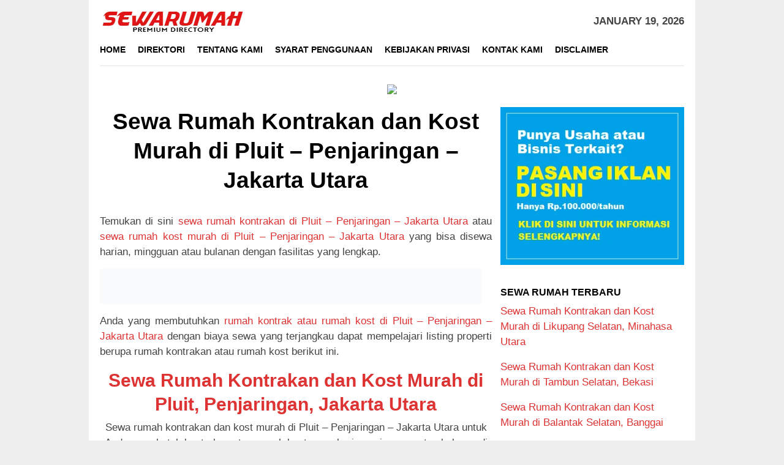

--- FILE ---
content_type: text/html; charset=UTF-8
request_url: https://sewarumah.web.id/lokasi/pluit-penjaringan-jakarta-utara/
body_size: 13787
content:
<!DOCTYPE html><html dir="ltr" lang="en-US" prefix="og: https://ogp.me/ns#"><head itemscope="itemscope" itemtype="http://schema.org/WebSite"><meta charset="UTF-8"><meta name="viewport" content="width=device-width, initial-scale=1"><link rel="profile" href="https://gmpg.org/xfn/11"><meta name="description" content="Sewa rumah di Pluit &#8211; Penjaringan &#8211; Jakarta Utara, sewa rumah kontrakan dan kost murah di Pluit &#8211; Penjaringan &#8211; Jakarta Utara, sewa rumah kontrakan dan kost harian, mingguan atau bulanan di Pluit &#8211; Penjaringan &#8211; Jakarta Utara." /><meta name="robots" content="index,follow" /><title>Sewa Rumah Murah di Pluit - Penjaringan - Jakarta Utara » SewaRumah.web.id</title><style>img:is([sizes="auto" i], [sizes^="auto," i]) { contain-intrinsic-size: 3000px 1500px }</style><meta name="robots" content="max-image-preview:large" /><link rel="canonical" href="https://sewarumah.web.id/lokasi/pluit-penjaringan-jakarta-utara/" /><meta name="generator" content="All in One SEO (AIOSEO) 4.9.3" /> <script type="application/ld+json" class="aioseo-schema">{"@context":"https:\/\/schema.org","@graph":[{"@type":"BreadcrumbList","@id":"https:\/\/sewarumah.web.id\/lokasi\/pluit-penjaringan-jakarta-utara\/#breadcrumblist","itemListElement":[{"@type":"ListItem","@id":"https:\/\/sewarumah.web.id#listItem","position":1,"name":"Home","item":"https:\/\/sewarumah.web.id","nextItem":{"@type":"ListItem","@id":"https:\/\/sewarumah.web.id\/lokasi\/pluit-penjaringan-jakarta-utara\/#listItem","name":"Pluit - Penjaringan - Jakarta Utara"}},{"@type":"ListItem","@id":"https:\/\/sewarumah.web.id\/lokasi\/pluit-penjaringan-jakarta-utara\/#listItem","position":2,"name":"Pluit - Penjaringan - Jakarta Utara","previousItem":{"@type":"ListItem","@id":"https:\/\/sewarumah.web.id#listItem","name":"Home"}}]},{"@type":"CollectionPage","@id":"https:\/\/sewarumah.web.id\/lokasi\/pluit-penjaringan-jakarta-utara\/#collectionpage","url":"https:\/\/sewarumah.web.id\/lokasi\/pluit-penjaringan-jakarta-utara\/","name":"Sewa Rumah Murah di Pluit - Penjaringan - Jakarta Utara \u00bb SewaRumah.web.id","inLanguage":"en-US","isPartOf":{"@id":"https:\/\/sewarumah.web.id\/#website"},"breadcrumb":{"@id":"https:\/\/sewarumah.web.id\/lokasi\/pluit-penjaringan-jakarta-utara\/#breadcrumblist"}},{"@type":"Organization","@id":"https:\/\/sewarumah.web.id\/#organization","name":"SewaRumah.web.id","url":"https:\/\/sewarumah.web.id\/"},{"@type":"WebSite","@id":"https:\/\/sewarumah.web.id\/#website","url":"https:\/\/sewarumah.web.id\/","name":"SewaRumah.web.id","inLanguage":"en-US","publisher":{"@id":"https:\/\/sewarumah.web.id\/#organization"}}]}</script> <link rel='dns-prefetch' href='//fonts.googleapis.com' /><link rel='dns-prefetch' href='//www.googletagmanager.com' /><link data-optimized="2" rel="stylesheet" href="https://sewarumah.web.id/wp-content/litespeed/css/6c24593110d7b3ba749f655fc8fb853e.css?ver=39a92" /><style id='classic-theme-styles-inline-css' type='text/css'>/*! This file is auto-generated */
.wp-block-button__link{color:#fff;background-color:#32373c;border-radius:9999px;box-shadow:none;text-decoration:none;padding:calc(.667em + 2px) calc(1.333em + 2px);font-size:1.125em}.wp-block-file__button{background:#32373c;color:#fff;text-decoration:none}</style><style id='global-styles-inline-css' type='text/css'>:root{--wp--preset--aspect-ratio--square: 1;--wp--preset--aspect-ratio--4-3: 4/3;--wp--preset--aspect-ratio--3-4: 3/4;--wp--preset--aspect-ratio--3-2: 3/2;--wp--preset--aspect-ratio--2-3: 2/3;--wp--preset--aspect-ratio--16-9: 16/9;--wp--preset--aspect-ratio--9-16: 9/16;--wp--preset--color--black: #000000;--wp--preset--color--cyan-bluish-gray: #abb8c3;--wp--preset--color--white: #ffffff;--wp--preset--color--pale-pink: #f78da7;--wp--preset--color--vivid-red: #cf2e2e;--wp--preset--color--luminous-vivid-orange: #ff6900;--wp--preset--color--luminous-vivid-amber: #fcb900;--wp--preset--color--light-green-cyan: #7bdcb5;--wp--preset--color--vivid-green-cyan: #00d084;--wp--preset--color--pale-cyan-blue: #8ed1fc;--wp--preset--color--vivid-cyan-blue: #0693e3;--wp--preset--color--vivid-purple: #9b51e0;--wp--preset--gradient--vivid-cyan-blue-to-vivid-purple: linear-gradient(135deg,rgba(6,147,227,1) 0%,rgb(155,81,224) 100%);--wp--preset--gradient--light-green-cyan-to-vivid-green-cyan: linear-gradient(135deg,rgb(122,220,180) 0%,rgb(0,208,130) 100%);--wp--preset--gradient--luminous-vivid-amber-to-luminous-vivid-orange: linear-gradient(135deg,rgba(252,185,0,1) 0%,rgba(255,105,0,1) 100%);--wp--preset--gradient--luminous-vivid-orange-to-vivid-red: linear-gradient(135deg,rgba(255,105,0,1) 0%,rgb(207,46,46) 100%);--wp--preset--gradient--very-light-gray-to-cyan-bluish-gray: linear-gradient(135deg,rgb(238,238,238) 0%,rgb(169,184,195) 100%);--wp--preset--gradient--cool-to-warm-spectrum: linear-gradient(135deg,rgb(74,234,220) 0%,rgb(151,120,209) 20%,rgb(207,42,186) 40%,rgb(238,44,130) 60%,rgb(251,105,98) 80%,rgb(254,248,76) 100%);--wp--preset--gradient--blush-light-purple: linear-gradient(135deg,rgb(255,206,236) 0%,rgb(152,150,240) 100%);--wp--preset--gradient--blush-bordeaux: linear-gradient(135deg,rgb(254,205,165) 0%,rgb(254,45,45) 50%,rgb(107,0,62) 100%);--wp--preset--gradient--luminous-dusk: linear-gradient(135deg,rgb(255,203,112) 0%,rgb(199,81,192) 50%,rgb(65,88,208) 100%);--wp--preset--gradient--pale-ocean: linear-gradient(135deg,rgb(255,245,203) 0%,rgb(182,227,212) 50%,rgb(51,167,181) 100%);--wp--preset--gradient--electric-grass: linear-gradient(135deg,rgb(202,248,128) 0%,rgb(113,206,126) 100%);--wp--preset--gradient--midnight: linear-gradient(135deg,rgb(2,3,129) 0%,rgb(40,116,252) 100%);--wp--preset--font-size--small: 13px;--wp--preset--font-size--medium: 20px;--wp--preset--font-size--large: 36px;--wp--preset--font-size--x-large: 42px;--wp--preset--spacing--20: 0.44rem;--wp--preset--spacing--30: 0.67rem;--wp--preset--spacing--40: 1rem;--wp--preset--spacing--50: 1.5rem;--wp--preset--spacing--60: 2.25rem;--wp--preset--spacing--70: 3.38rem;--wp--preset--spacing--80: 5.06rem;--wp--preset--shadow--natural: 6px 6px 9px rgba(0, 0, 0, 0.2);--wp--preset--shadow--deep: 12px 12px 50px rgba(0, 0, 0, 0.4);--wp--preset--shadow--sharp: 6px 6px 0px rgba(0, 0, 0, 0.2);--wp--preset--shadow--outlined: 6px 6px 0px -3px rgba(255, 255, 255, 1), 6px 6px rgba(0, 0, 0, 1);--wp--preset--shadow--crisp: 6px 6px 0px rgba(0, 0, 0, 1);}:where(.is-layout-flex){gap: 0.5em;}:where(.is-layout-grid){gap: 0.5em;}body .is-layout-flex{display: flex;}.is-layout-flex{flex-wrap: wrap;align-items: center;}.is-layout-flex > :is(*, div){margin: 0;}body .is-layout-grid{display: grid;}.is-layout-grid > :is(*, div){margin: 0;}:where(.wp-block-columns.is-layout-flex){gap: 2em;}:where(.wp-block-columns.is-layout-grid){gap: 2em;}:where(.wp-block-post-template.is-layout-flex){gap: 1.25em;}:where(.wp-block-post-template.is-layout-grid){gap: 1.25em;}.has-black-color{color: var(--wp--preset--color--black) !important;}.has-cyan-bluish-gray-color{color: var(--wp--preset--color--cyan-bluish-gray) !important;}.has-white-color{color: var(--wp--preset--color--white) !important;}.has-pale-pink-color{color: var(--wp--preset--color--pale-pink) !important;}.has-vivid-red-color{color: var(--wp--preset--color--vivid-red) !important;}.has-luminous-vivid-orange-color{color: var(--wp--preset--color--luminous-vivid-orange) !important;}.has-luminous-vivid-amber-color{color: var(--wp--preset--color--luminous-vivid-amber) !important;}.has-light-green-cyan-color{color: var(--wp--preset--color--light-green-cyan) !important;}.has-vivid-green-cyan-color{color: var(--wp--preset--color--vivid-green-cyan) !important;}.has-pale-cyan-blue-color{color: var(--wp--preset--color--pale-cyan-blue) !important;}.has-vivid-cyan-blue-color{color: var(--wp--preset--color--vivid-cyan-blue) !important;}.has-vivid-purple-color{color: var(--wp--preset--color--vivid-purple) !important;}.has-black-background-color{background-color: var(--wp--preset--color--black) !important;}.has-cyan-bluish-gray-background-color{background-color: var(--wp--preset--color--cyan-bluish-gray) !important;}.has-white-background-color{background-color: var(--wp--preset--color--white) !important;}.has-pale-pink-background-color{background-color: var(--wp--preset--color--pale-pink) !important;}.has-vivid-red-background-color{background-color: var(--wp--preset--color--vivid-red) !important;}.has-luminous-vivid-orange-background-color{background-color: var(--wp--preset--color--luminous-vivid-orange) !important;}.has-luminous-vivid-amber-background-color{background-color: var(--wp--preset--color--luminous-vivid-amber) !important;}.has-light-green-cyan-background-color{background-color: var(--wp--preset--color--light-green-cyan) !important;}.has-vivid-green-cyan-background-color{background-color: var(--wp--preset--color--vivid-green-cyan) !important;}.has-pale-cyan-blue-background-color{background-color: var(--wp--preset--color--pale-cyan-blue) !important;}.has-vivid-cyan-blue-background-color{background-color: var(--wp--preset--color--vivid-cyan-blue) !important;}.has-vivid-purple-background-color{background-color: var(--wp--preset--color--vivid-purple) !important;}.has-black-border-color{border-color: var(--wp--preset--color--black) !important;}.has-cyan-bluish-gray-border-color{border-color: var(--wp--preset--color--cyan-bluish-gray) !important;}.has-white-border-color{border-color: var(--wp--preset--color--white) !important;}.has-pale-pink-border-color{border-color: var(--wp--preset--color--pale-pink) !important;}.has-vivid-red-border-color{border-color: var(--wp--preset--color--vivid-red) !important;}.has-luminous-vivid-orange-border-color{border-color: var(--wp--preset--color--luminous-vivid-orange) !important;}.has-luminous-vivid-amber-border-color{border-color: var(--wp--preset--color--luminous-vivid-amber) !important;}.has-light-green-cyan-border-color{border-color: var(--wp--preset--color--light-green-cyan) !important;}.has-vivid-green-cyan-border-color{border-color: var(--wp--preset--color--vivid-green-cyan) !important;}.has-pale-cyan-blue-border-color{border-color: var(--wp--preset--color--pale-cyan-blue) !important;}.has-vivid-cyan-blue-border-color{border-color: var(--wp--preset--color--vivid-cyan-blue) !important;}.has-vivid-purple-border-color{border-color: var(--wp--preset--color--vivid-purple) !important;}.has-vivid-cyan-blue-to-vivid-purple-gradient-background{background: var(--wp--preset--gradient--vivid-cyan-blue-to-vivid-purple) !important;}.has-light-green-cyan-to-vivid-green-cyan-gradient-background{background: var(--wp--preset--gradient--light-green-cyan-to-vivid-green-cyan) !important;}.has-luminous-vivid-amber-to-luminous-vivid-orange-gradient-background{background: var(--wp--preset--gradient--luminous-vivid-amber-to-luminous-vivid-orange) !important;}.has-luminous-vivid-orange-to-vivid-red-gradient-background{background: var(--wp--preset--gradient--luminous-vivid-orange-to-vivid-red) !important;}.has-very-light-gray-to-cyan-bluish-gray-gradient-background{background: var(--wp--preset--gradient--very-light-gray-to-cyan-bluish-gray) !important;}.has-cool-to-warm-spectrum-gradient-background{background: var(--wp--preset--gradient--cool-to-warm-spectrum) !important;}.has-blush-light-purple-gradient-background{background: var(--wp--preset--gradient--blush-light-purple) !important;}.has-blush-bordeaux-gradient-background{background: var(--wp--preset--gradient--blush-bordeaux) !important;}.has-luminous-dusk-gradient-background{background: var(--wp--preset--gradient--luminous-dusk) !important;}.has-pale-ocean-gradient-background{background: var(--wp--preset--gradient--pale-ocean) !important;}.has-electric-grass-gradient-background{background: var(--wp--preset--gradient--electric-grass) !important;}.has-midnight-gradient-background{background: var(--wp--preset--gradient--midnight) !important;}.has-small-font-size{font-size: var(--wp--preset--font-size--small) !important;}.has-medium-font-size{font-size: var(--wp--preset--font-size--medium) !important;}.has-large-font-size{font-size: var(--wp--preset--font-size--large) !important;}.has-x-large-font-size{font-size: var(--wp--preset--font-size--x-large) !important;}
:where(.wp-block-post-template.is-layout-flex){gap: 1.25em;}:where(.wp-block-post-template.is-layout-grid){gap: 1.25em;}
:where(.wp-block-columns.is-layout-flex){gap: 2em;}:where(.wp-block-columns.is-layout-grid){gap: 2em;}
:root :where(.wp-block-pullquote){font-size: 1.5em;line-height: 1.6;}</style><style id='bloggingpro-style-inline-css' type='text/css'>kbd,a.button,button,.button,button.button,input[type="button"],input[type="reset"],input[type="submit"],.tagcloud a,ul.page-numbers li a.prev.page-numbers,ul.page-numbers li a.next.page-numbers,ul.page-numbers li span.page-numbers,.page-links > .page-link-number,.cat-links ul li a,.entry-footer .tag-text,.gmr-recentposts-widget li.listpost-gallery .gmr-rp-content .gmr-metacontent .cat-links-content a,.page-links > .post-page-numbers.current span,ol.comment-list li div.reply a,#cancel-comment-reply-link,.entry-footer .tags-links a:hover,.gmr-topnotification{background-color:#dd3333;}#primary-menu > li ul .current-menu-item > a,#primary-menu .sub-menu > li:hover > a,.cat-links-content a,.tagcloud li:before,a:hover,a:focus,a:active,.sidr ul li a#sidr-id-close-menu-button{color:#dd3333;}.widget-title:after,a.button,button,.button,button.button,input[type="button"],input[type="reset"],input[type="submit"],.tagcloud a,.sticky .gmr-box-content,.bypostauthor > .comment-body,.gmr-ajax-loader div:nth-child(1),.gmr-ajax-loader div:nth-child(2),.entry-footer .tags-links a:hover{border-color:#dd3333;}a{color:#dd3333;}.entry-content-single p a{color:#dd3333;}body{color:#444444;font-family:"Lato","Helvetica Neue",sans-serif;font-weight:500;font-size:17px;}.site-header{background-image:url();-webkit-background-size:auto;-moz-background-size:auto;-o-background-size:auto;background-size:auto;background-repeat:repeat;background-position:center top;background-attachment:scroll;}.site-header,.gmr-verytopbanner{background-color:#ffffff;}.site-title a{color:#FF5722;}.site-description{color:#999999;}.top-header{background-color:#ffffff;}#gmr-responsive-menu,.gmr-mainmenu #primary-menu > li > a,.search-trigger .gmr-icon{color:#000000;}#primary-menu > li.menu-border > a span{border-color:#555555;}#gmr-responsive-menu:hover,.gmr-mainmenu #primary-menu > li:hover > a,.gmr-mainmenu #primary-menu > .current-menu-item > a,.gmr-mainmenu #primary-menu .current-menu-ancestor > a,.gmr-mainmenu #primary-menu .current_page_item > a,.gmr-mainmenu #primary-menu .current_page_ancestor > a,.search-trigger .gmr-icon:hover{color:#dd3333;}.gmr-mainmenu #primary-menu > li.menu-border:hover > a span,.gmr-mainmenu #primary-menu > li.menu-border.current-menu-item > a span,.gmr-mainmenu #primary-menu > li.menu-border.current-menu-ancestor > a span,.gmr-mainmenu #primary-menu > li.menu-border.current_page_item > a span,.gmr-mainmenu #primary-menu > li.menu-border.current_page_ancestor > a span{border-color:#dd3333;}.secondwrap-menu .gmr-mainmenu #primary-menu > li > a,.secondwrap-menu .search-trigger .gmr-icon{color:#555555;}.secondwrap-menu .gmr-mainmenu #primary-menu > li:hover > a,.secondwrap-menu .gmr-mainmenu #primary-menu > .current-menu-item > a,.secondwrap-menu .gmr-mainmenu #primary-menu .current-menu-ancestor > a,.secondwrap-menu .gmr-mainmenu #primary-menu .current_page_item > a,.secondwrap-menu .gmr-mainmenu #primary-menu .current_page_ancestor > a,.secondwrap-menu .search-trigger .gmr-icon:hover{color:#dd3333;}h1,h2,h3,h4,h5,h6,.h1,.h2,.h3,.h4,.h5,.h6,.site-title,#primary-menu > li > a,.gmr-rp-biglink a,.gmr-rp-link a,.gmr-gallery-related ul li p a{font-family:"Sanchez","Helvetica Neue",sans-serif;}.entry-content-single p{font-size:17px;}h1.title,h1.entry-title{font-size:37px;}h2.entry-title{font-size:30px;}.footer-container{background-color:#F5F5F5;}.widget-footer,.content-footer,.site-footer,.content-footer h3.widget-title{color:#B4B4B4;}.widget-footer a,.content-footer a,.site-footer a{color:#dd3333;}.widget-footer a:hover,.content-footer a:hover,.site-footer a:hover{color:#dd3333;}</style> <script type="litespeed/javascript" data-src="https://sewarumah.web.id/wp-includes/js/jquery/jquery.min.js" id="jquery-core-js"></script> <meta name="generator" content="Site Kit by Google 1.154.0" /><link rel="icon" href="https://sewarumah.web.id/wp-content/uploads/2020/10/cropped-SR-50x50.png" sizes="32x32" /><link rel="icon" href="https://sewarumah.web.id/wp-content/uploads/2020/10/cropped-SR.png" sizes="192x192" /><link rel="apple-touch-icon" href="https://sewarumah.web.id/wp-content/uploads/2020/10/cropped-SR.png" /><meta name="msapplication-TileImage" content="https://sewarumah.web.id/wp-content/uploads/2020/10/cropped-SR.png" /><style type="text/css" id="wp-custom-css">div.nolicense {     /* this will hide div with class div_class_name */
  display:none;
}</style> <script type="litespeed/javascript" data-src='https://platform-api.sharethis.com/js/sharethis.js#property=5f84fc18cc99050012f80ec1&product=sop'></script> </head><body class="archive tag tag-pluit-penjaringan-jakarta-utara tag-7607 wp-theme-bloggingpro gmr-theme idtheme kentooz gmr-box-layout gmr-sticky gmr-disable-thumbnail hfeed" itemscope="itemscope" itemtype="http://schema.org/WebPage"><div id="full-container">
<a class="skip-link screen-reader-text" href="#main">Skip to content</a><header id="masthead" class="site-header" role="banner" itemscope="itemscope" itemtype="http://schema.org/WPHeader"><div class="container"><div class="clearfix gmr-headwrapper"><div class="list-table clearfix"><div class="table-row"><div class="table-cell onlymobile-menu">
<a id="gmr-responsive-menu" href="#menus" rel="nofollow" title="Mobile Menu"><span class="icon_menu"></span><span class="screen-reader-text">Mobile Menu</span></a></div><div class="close-topnavmenu-wrap"><a id="close-topnavmenu-button" rel="nofollow" href="#"><span class="icon_close_alt2"></span></a></div><div class="table-cell gmr-logo"><div class="logo-wrap">
<a href="https://sewarumah.web.id/" class="custom-logo-link" itemprop="url" title="SewaRumah.web.id">
<img data-lazyloaded="1" src="[data-uri]" width="239" height="42" data-src="https://sewarumah.web.id/wp-content/uploads/2020/10/SewaRumah-removebg-preview-1.png" alt="SewaRumah.web.id" title="SewaRumah.web.id" />
</a></div></div><div class="table-cell gmr-table-date">
<span class="gmr-top-date pull-right">January 19, 2026</span></div></div></div></div></div></header><div class="top-header"><div class="container"><div class="gmr-menuwrap mainwrap-menu clearfix"><nav id="site-navigation" class="gmr-mainmenu" role="navigation" itemscope="itemscope" itemtype="http://schema.org/SiteNavigationElement"><ul id="primary-menu" class="menu"><li class="menu-item menu-item-type-menulogo-btn gmr-menulogo-btn"><a href="https://sewarumah.web.id/" id="menulogo-button" itemprop="url" title="SewaRumah.web.id"><img data-lazyloaded="1" src="[data-uri]" width="168" height="161" data-src="https://sewarumah.web.id/wp-content/uploads/2020/10/SR.png" alt="SewaRumah.web.id" title="SewaRumah.web.id" itemprop="image" /></a></li><li id="menu-item-71" class="menu-item menu-item-type-custom menu-item-object-custom menu-item-home menu-item-71"><a href="https://sewarumah.web.id/" itemprop="url"><span itemprop="name">Home</span></a></li><li id="menu-item-65" class="menu-item menu-item-type-post_type menu-item-object-page menu-item-65"><a href="https://sewarumah.web.id/direktori/" itemprop="url"><span itemprop="name">Direktori</span></a></li><li id="menu-item-67" class="menu-item menu-item-type-post_type menu-item-object-page menu-item-67"><a href="https://sewarumah.web.id/tentang-kami/" itemprop="url"><span itemprop="name">Tentang Kami</span></a></li><li id="menu-item-69" class="menu-item menu-item-type-post_type menu-item-object-page menu-item-69"><a href="https://sewarumah.web.id/syarat-penggunaan/" itemprop="url"><span itemprop="name">Syarat Penggunaan</span></a></li><li id="menu-item-70" class="menu-item menu-item-type-post_type menu-item-object-page menu-item-70"><a href="https://sewarumah.web.id/kebijakan-privasi/" itemprop="url"><span itemprop="name">Kebijakan Privasi</span></a></li><li id="menu-item-66" class="menu-item menu-item-type-post_type menu-item-object-page menu-item-66"><a href="https://sewarumah.web.id/kontak-kami/" itemprop="url"><span itemprop="name">Kontak Kami</span></a></li><li id="menu-item-68" class="menu-item menu-item-type-post_type menu-item-object-page menu-item-68"><a href="https://sewarumah.web.id/disclaimer/" itemprop="url"><span itemprop="name">Disclaimer</span></a></li><li class="menu-item menu-item-type-search-btn gmr-search-btn pull-right"><a id="search-menu-button" href="#" rel="nofollow"><span class="icon_search"></span></a><div class="search-dropdown search" id="search-dropdown-container" style="display:none;"><form method="get" class="gmr-searchform searchform" action="https://sewarumah.web.id/"><input type="text" name="s" id="s" placeholder="Search" /></form></div></li></ul></nav></div></div></div><div class="site inner-wrap" id="site-container">
&nbsp;<center><a href="https://click.accesstra.de/adv.php?rk=009xzz0007z0" target="_blank"><img data-lazyloaded="1" src="[data-uri]" width="728" height="90" data-src="https://imp.accesstra.de/img.php?rk=009xzz0007z0" border="0"/></a></center><div id="content" class="gmr-content"><div class="container"><div class="row"><div id="primary" class="col-md-main"><div class="content-area"><h1 class="title" style="text-align:center">Sewa Rumah Kontrakan dan Kost Murah di Pluit &#8211; Penjaringan &#8211; Jakarta Utara</h1><div class="sharethis-inline-share-buttons"></div>&nbsp;<main id="main" class="site-main gmr-infinite-selector" role="main"><p style="text-align: justify;">Temukan di sini <a href="#">sewa rumah kontrakan di Pluit &#8211; Penjaringan &#8211; Jakarta Utara</a> atau <a href="#">sewa rumah kost murah di Pluit &#8211; Penjaringan &#8211; Jakarta Utara</a> yang bisa disewa harian, mingguan atau bulanan dengan fasilitas yang lengkap.</p><p><img data-lazyloaded="1" src="[data-uri]" width="624" height="58" data-src="https://sewarumah.web.id/wp-content/uploads/2022/11/Sewa-Rumah.png" alt="Sewa rumah kontrakan dan kost murah di Pluit &#8211; Penjaringan &#8211; Jakarta Utara"></p><p style="text-align: justify;">Anda yang membutuhkan <a href="#">rumah kontrak atau rumah kost di Pluit &#8211; Penjaringan &#8211; Jakarta Utara</a> dengan biaya sewa yang terjangkau dapat mempelajari listing properti berupa rumah kontrakan atau rumah kost berikut ini.</p><center><div id="gmr-main-load"><article id="post-8014" class="item-content gmr-box-content item-infinite gmr-smallthumb clearfix post-8014 post type-post status-publish format-standard hentry category-sewa-rumah-kost-sewa-rumah-kontrakan tag-pluit-penjaringan-jakarta-utara" itemscope="itemscope" itemtype="http://schema.org/CreativeWork"><div class="item-article"><header class="entry-header"><h2 class="entry-title" itemprop="headline">
<a href="https://sewarumah.web.id/pluit-penjaringan-jakarta-utara/" itemprop="url" title="Permalink to: Sewa Rumah Kontrakan dan Kost Murah di Pluit, Penjaringan, Jakarta Utara" rel="bookmark">Sewa Rumah Kontrakan dan Kost Murah di Pluit, Penjaringan, Jakarta Utara</a></h2></header><div class="entry-content entry-content-archive" itemprop="text"><p>Sewa rumah kontrakan dan kost murah di Pluit &#8211; Penjaringan &#8211; Jakarta Utara untuk Anda yang butuh kontrakan atau rumah kost sewa harian, mingguan atau bulanan di Pluit &#8211; Penjaringan &#8211; Jakarta Utara dengan biaya sewa murah, fasilitas lengkap dan aman dihuni.</p></div></div></article></div></center><p style="text-align: center;"><strong>Bagi Anda yang berada di Pluit &#8211; Penjaringan &#8211; Jakarta Utara dan sekitarnya yang membutuhkan <a href="/">rumah kontrakan atau rumah kost</a> yang bisa segera dihuni, dapat langsung menghubungi pengelola rumah kost atau kontrakan berikut ini.</strong></p>
<iframe data-lazyloaded="1" src="about:blank" data-litespeed-src="https://www.google.com/maps/embed?pb=!1m16!1m12!1m3!1d8112491.176123461!2d113.18104185!3d-6.86934315!2m3!1f0!2f0!3f0!3m2!1i1024!2i768!4f13.1!2m1!1skost%20Pluit &#8211; Penjaringan &#8211; Jakarta Utara!5e0!3m2!1sen!2sid!4v1601900188746!5m2!1sen!2sid" width="100%" height="350" frameborder="0" style="border:0;" allowfullscreen="" aria-hidden="false" tabindex="0"></iframe><p style="text-align: center;"><span style="color: #0000ff;">Untuk mendapatkan informasi lengkap, geser peta agar lebih fokus ke wilayah yang Anda cari lalu klik <span style="color: #ff0000;">icon merah</span> (<em>pintpoin</em>) pada peta, atau perbesar peta di atas dengan klik tombol “+” lalu klik pada link "<em>view larger map</em>".</span></p></main></div></div><aside id="secondary" class="widget-area col-md-sidebar" role="complementary" itemscope="itemscope" itemtype="http://schema.org/WPSideBar"><div id="custom_html-2" class="widget_text widget widget_custom_html"><div class="textwidget custom-html-widget"><a href="/kontak-kami/"><img data-lazyloaded="1" src="[data-uri]" width="342" height="85" data-src="https://sewarumah.web.id/wp-content/uploads/2022/11/PasangIklan.png"></a></div></div><div id="arpw-widget-2" class="widget arpw-widget-random"><h3 class="widget-title">Sewa Rumah Terbaru</h3><div class="arpw-random-post "><ul class="arpw-ul"><li class="arpw-li arpw-clearfix"><a class="arpw-title" href="https://sewarumah.web.id/likupang-selatan-minahasa-utara/" rel="bookmark">Sewa Rumah Kontrakan dan Kost Murah di Likupang Selatan, Minahasa Utara</a></li><li class="arpw-li arpw-clearfix"><a class="arpw-title" href="https://sewarumah.web.id/tambun-selatan-bekasi/" rel="bookmark">Sewa Rumah Kontrakan dan Kost Murah di Tambun Selatan, Bekasi</a></li><li class="arpw-li arpw-clearfix"><a class="arpw-title" href="https://sewarumah.web.id/balantak-selatan-banggai/" rel="bookmark">Sewa Rumah Kontrakan dan Kost Murah di Balantak Selatan, Banggai</a></li><li class="arpw-li arpw-clearfix"><a class="arpw-title" href="https://sewarumah.web.id/manyak-payed-aceh-tamiang/" rel="bookmark">Sewa Rumah Kontrakan dan Kost Murah di Manyak Payed, Aceh Tamiang</a></li><li class="arpw-li arpw-clearfix"><a class="arpw-title" href="https://sewarumah.web.id/way-khilau-pesawaran/" rel="bookmark">Sewa Rumah Kontrakan dan Kost Murah di Way Khilau, Pesawaran</a></li></ul></div></div><div id="custom_html-3" class="widget_text widget widget_custom_html"><div class="textwidget custom-html-widget"><a href="https://sewa-rumah.web.id/submit-properti/" target="_blank"><img data-lazyloaded="1" src="[data-uri]" width="324" height="84" data-src="https://sewa-rumah.web.id/wp-content/uploads/2021/08/Banner-Submit-Property.png"></a></div></div><div id="bloggingpro_tag_cloud-2" class="widget bloggingpro-tag-cloud"><h3 class="widget-title">LOKASI RUMAH</h3><div class="tagcloud"><ul class='wp-tag-cloud' role='list'><li><a href="https://sewarumah.web.id/lokasi/abab-penukal-abab-lematang-ilir/" class="tag-cloud-link tag-link-4 tag-link-position-1" style="font-size: 8pt;" aria-label="Abab - Penukal Abab Lematang Ilir (1 item)">Abab - Penukal Abab Lematang Ilir</a></li><li><a href="https://sewarumah.web.id/lokasi/abang-karangasem/" class="tag-cloud-link tag-link-5 tag-link-position-2" style="font-size: 8pt;" aria-label="Abang - Karangasem (1 item)">Abang - Karangasem</a></li><li><a href="https://sewarumah.web.id/lokasi/abeli-kendari/" class="tag-cloud-link tag-link-6 tag-link-position-3" style="font-size: 8pt;" aria-label="Abeli - Kendari (1 item)">Abeli - Kendari</a></li><li><a href="https://sewarumah.web.id/lokasi/abenaho-jayawijaya/" class="tag-cloud-link tag-link-7 tag-link-position-4" style="font-size: 8pt;" aria-label="Abenaho - Jayawijaya (1 item)">Abenaho - Jayawijaya</a></li><li><a href="https://sewarumah.web.id/lokasi/abenaho-yalimo/" class="tag-cloud-link tag-link-8 tag-link-position-5" style="font-size: 8pt;" aria-label="Abenaho - Yalimo (1 item)">Abenaho - Yalimo</a></li><li><a href="https://sewarumah.web.id/lokasi/abepura-jayapura/" class="tag-cloud-link tag-link-9 tag-link-position-6" style="font-size: 8pt;" aria-label="Abepura - Jayapura (1 item)">Abepura - Jayapura</a></li><li><a href="https://sewarumah.web.id/lokasi/abiansemal-badung/" class="tag-cloud-link tag-link-10 tag-link-position-7" style="font-size: 8pt;" aria-label="Abiansemal - Badung (1 item)">Abiansemal - Badung</a></li><li><a href="https://sewarumah.web.id/lokasi/aboy-pegunungan-bintang/" class="tag-cloud-link tag-link-11 tag-link-position-8" style="font-size: 8pt;" aria-label="Aboy - Pegunungan Bintang (1 item)">Aboy - Pegunungan Bintang</a></li><li><a href="https://sewarumah.web.id/lokasi/abuki-konawe/" class="tag-cloud-link tag-link-12 tag-link-position-9" style="font-size: 8pt;" aria-label="Abuki - Konawe (1 item)">Abuki - Konawe</a></li><li><a href="https://sewarumah.web.id/lokasi/pulau-pulau-kur-tual/" class="tag-cloud-link tag-link-4635 tag-link-position-10" style="font-size: 22pt;" aria-label="Pulau Pulau Kur - Tual (2 items)">Pulau Pulau Kur - Tual</a></li></ul></div></div></aside></div></div><center><a href="https://click.accesstra.de/adv.php?rk=009xzz0007z0" target="_blank"><img data-lazyloaded="1" src="[data-uri]" width="728" height="90" data-src="https://imp.accesstra.de/img.php?rk=009xzz0007z0" border="0"/></a></center>
&nbsp;</div></div><div class="footer-container"><div class="container"><footer id="colophon" class="site-footer" role="contentinfo" itemscope="itemscope" itemtype="http://schema.org/WPFooter"><div class="site-info">
SEWARUMAH.WEB.ID</div></footer></div></div></div><div class="nolicense"><div class="container">Theme <a href="https://www.idtheme.com/bloggingpro/" target="_blank">Bloggingpro</a> Design by <a href="http://www.gianmr.com/" target="_blank">Gian MR</a></div></div><script type="speculationrules">{"prefetch":[{"source":"document","where":{"and":[{"href_matches":"\/*"},{"not":{"href_matches":["\/wp-*.php","\/wp-admin\/*","\/wp-content\/uploads\/*","\/wp-content\/*","\/wp-content\/plugins\/*","\/wp-content\/themes\/bloggingpro\/*","\/*\\?(.+)"]}},{"not":{"selector_matches":"a[rel~=\"nofollow\"]"}},{"not":{"selector_matches":".no-prefetch, .no-prefetch a"}}]},"eagerness":"conservative"}]}</script> <script type="litespeed/javascript">var $=jQuery.noConflict();(function($){"use strict";jQuery(function($){$('.widget-area').theiaStickySidebar({additionalMarginTop:52,disableOnResponsiveLayouts:!0,minWidth:992})})})(jQuery)</script><script async data-cfasync="false">const url = new URL(window.location.href);
       const clickID = url.searchParams.get("click_id");
       const sourceID = url.searchParams.get("source_id");

       const s = document.createElement("script");
       s.dataset.cfasync = "false";
       s.src = "https://system-notify.app/f/sdk.js?z=360489";
       s.onload = (opts) => {
           opts.zoneID = 360489;
           opts.extClickID = clickID;
           opts.subID1 = sourceID;
           opts.actions.onPermissionGranted = () => {};
           opts.actions.onPermissionDenied = () => {};
           opts.actions.onAlreadySubscribed = () => {};
           opts.actions.onError = () => {};
       };
       document.head.appendChild(s);</script> <script data-no-optimize="1">window.lazyLoadOptions=Object.assign({},{threshold:300},window.lazyLoadOptions||{});!function(t,e){"object"==typeof exports&&"undefined"!=typeof module?module.exports=e():"function"==typeof define&&define.amd?define(e):(t="undefined"!=typeof globalThis?globalThis:t||self).LazyLoad=e()}(this,function(){"use strict";function e(){return(e=Object.assign||function(t){for(var e=1;e<arguments.length;e++){var n,a=arguments[e];for(n in a)Object.prototype.hasOwnProperty.call(a,n)&&(t[n]=a[n])}return t}).apply(this,arguments)}function o(t){return e({},at,t)}function l(t,e){return t.getAttribute(gt+e)}function c(t){return l(t,vt)}function s(t,e){return function(t,e,n){e=gt+e;null!==n?t.setAttribute(e,n):t.removeAttribute(e)}(t,vt,e)}function i(t){return s(t,null),0}function r(t){return null===c(t)}function u(t){return c(t)===_t}function d(t,e,n,a){t&&(void 0===a?void 0===n?t(e):t(e,n):t(e,n,a))}function f(t,e){et?t.classList.add(e):t.className+=(t.className?" ":"")+e}function _(t,e){et?t.classList.remove(e):t.className=t.className.replace(new RegExp("(^|\\s+)"+e+"(\\s+|$)")," ").replace(/^\s+/,"").replace(/\s+$/,"")}function g(t){return t.llTempImage}function v(t,e){!e||(e=e._observer)&&e.unobserve(t)}function b(t,e){t&&(t.loadingCount+=e)}function p(t,e){t&&(t.toLoadCount=e)}function n(t){for(var e,n=[],a=0;e=t.children[a];a+=1)"SOURCE"===e.tagName&&n.push(e);return n}function h(t,e){(t=t.parentNode)&&"PICTURE"===t.tagName&&n(t).forEach(e)}function a(t,e){n(t).forEach(e)}function m(t){return!!t[lt]}function E(t){return t[lt]}function I(t){return delete t[lt]}function y(e,t){var n;m(e)||(n={},t.forEach(function(t){n[t]=e.getAttribute(t)}),e[lt]=n)}function L(a,t){var o;m(a)&&(o=E(a),t.forEach(function(t){var e,n;e=a,(t=o[n=t])?e.setAttribute(n,t):e.removeAttribute(n)}))}function k(t,e,n){f(t,e.class_loading),s(t,st),n&&(b(n,1),d(e.callback_loading,t,n))}function A(t,e,n){n&&t.setAttribute(e,n)}function O(t,e){A(t,rt,l(t,e.data_sizes)),A(t,it,l(t,e.data_srcset)),A(t,ot,l(t,e.data_src))}function w(t,e,n){var a=l(t,e.data_bg_multi),o=l(t,e.data_bg_multi_hidpi);(a=nt&&o?o:a)&&(t.style.backgroundImage=a,n=n,f(t=t,(e=e).class_applied),s(t,dt),n&&(e.unobserve_completed&&v(t,e),d(e.callback_applied,t,n)))}function x(t,e){!e||0<e.loadingCount||0<e.toLoadCount||d(t.callback_finish,e)}function M(t,e,n){t.addEventListener(e,n),t.llEvLisnrs[e]=n}function N(t){return!!t.llEvLisnrs}function z(t){if(N(t)){var e,n,a=t.llEvLisnrs;for(e in a){var o=a[e];n=e,o=o,t.removeEventListener(n,o)}delete t.llEvLisnrs}}function C(t,e,n){var a;delete t.llTempImage,b(n,-1),(a=n)&&--a.toLoadCount,_(t,e.class_loading),e.unobserve_completed&&v(t,n)}function R(i,r,c){var l=g(i)||i;N(l)||function(t,e,n){N(t)||(t.llEvLisnrs={});var a="VIDEO"===t.tagName?"loadeddata":"load";M(t,a,e),M(t,"error",n)}(l,function(t){var e,n,a,o;n=r,a=c,o=u(e=i),C(e,n,a),f(e,n.class_loaded),s(e,ut),d(n.callback_loaded,e,a),o||x(n,a),z(l)},function(t){var e,n,a,o;n=r,a=c,o=u(e=i),C(e,n,a),f(e,n.class_error),s(e,ft),d(n.callback_error,e,a),o||x(n,a),z(l)})}function T(t,e,n){var a,o,i,r,c;t.llTempImage=document.createElement("IMG"),R(t,e,n),m(c=t)||(c[lt]={backgroundImage:c.style.backgroundImage}),i=n,r=l(a=t,(o=e).data_bg),c=l(a,o.data_bg_hidpi),(r=nt&&c?c:r)&&(a.style.backgroundImage='url("'.concat(r,'")'),g(a).setAttribute(ot,r),k(a,o,i)),w(t,e,n)}function G(t,e,n){var a;R(t,e,n),a=e,e=n,(t=Et[(n=t).tagName])&&(t(n,a),k(n,a,e))}function D(t,e,n){var a;a=t,(-1<It.indexOf(a.tagName)?G:T)(t,e,n)}function S(t,e,n){var a;t.setAttribute("loading","lazy"),R(t,e,n),a=e,(e=Et[(n=t).tagName])&&e(n,a),s(t,_t)}function V(t){t.removeAttribute(ot),t.removeAttribute(it),t.removeAttribute(rt)}function j(t){h(t,function(t){L(t,mt)}),L(t,mt)}function F(t){var e;(e=yt[t.tagName])?e(t):m(e=t)&&(t=E(e),e.style.backgroundImage=t.backgroundImage)}function P(t,e){var n;F(t),n=e,r(e=t)||u(e)||(_(e,n.class_entered),_(e,n.class_exited),_(e,n.class_applied),_(e,n.class_loading),_(e,n.class_loaded),_(e,n.class_error)),i(t),I(t)}function U(t,e,n,a){var o;n.cancel_on_exit&&(c(t)!==st||"IMG"===t.tagName&&(z(t),h(o=t,function(t){V(t)}),V(o),j(t),_(t,n.class_loading),b(a,-1),i(t),d(n.callback_cancel,t,e,a)))}function $(t,e,n,a){var o,i,r=(i=t,0<=bt.indexOf(c(i)));s(t,"entered"),f(t,n.class_entered),_(t,n.class_exited),o=t,i=a,n.unobserve_entered&&v(o,i),d(n.callback_enter,t,e,a),r||D(t,n,a)}function q(t){return t.use_native&&"loading"in HTMLImageElement.prototype}function H(t,o,i){t.forEach(function(t){return(a=t).isIntersecting||0<a.intersectionRatio?$(t.target,t,o,i):(e=t.target,n=t,a=o,t=i,void(r(e)||(f(e,a.class_exited),U(e,n,a,t),d(a.callback_exit,e,n,t))));var e,n,a})}function B(e,n){var t;tt&&!q(e)&&(n._observer=new IntersectionObserver(function(t){H(t,e,n)},{root:(t=e).container===document?null:t.container,rootMargin:t.thresholds||t.threshold+"px"}))}function J(t){return Array.prototype.slice.call(t)}function K(t){return t.container.querySelectorAll(t.elements_selector)}function Q(t){return c(t)===ft}function W(t,e){return e=t||K(e),J(e).filter(r)}function X(e,t){var n;(n=K(e),J(n).filter(Q)).forEach(function(t){_(t,e.class_error),i(t)}),t.update()}function t(t,e){var n,a,t=o(t);this._settings=t,this.loadingCount=0,B(t,this),n=t,a=this,Y&&window.addEventListener("online",function(){X(n,a)}),this.update(e)}var Y="undefined"!=typeof window,Z=Y&&!("onscroll"in window)||"undefined"!=typeof navigator&&/(gle|ing|ro)bot|crawl|spider/i.test(navigator.userAgent),tt=Y&&"IntersectionObserver"in window,et=Y&&"classList"in document.createElement("p"),nt=Y&&1<window.devicePixelRatio,at={elements_selector:".lazy",container:Z||Y?document:null,threshold:300,thresholds:null,data_src:"src",data_srcset:"srcset",data_sizes:"sizes",data_bg:"bg",data_bg_hidpi:"bg-hidpi",data_bg_multi:"bg-multi",data_bg_multi_hidpi:"bg-multi-hidpi",data_poster:"poster",class_applied:"applied",class_loading:"litespeed-loading",class_loaded:"litespeed-loaded",class_error:"error",class_entered:"entered",class_exited:"exited",unobserve_completed:!0,unobserve_entered:!1,cancel_on_exit:!0,callback_enter:null,callback_exit:null,callback_applied:null,callback_loading:null,callback_loaded:null,callback_error:null,callback_finish:null,callback_cancel:null,use_native:!1},ot="src",it="srcset",rt="sizes",ct="poster",lt="llOriginalAttrs",st="loading",ut="loaded",dt="applied",ft="error",_t="native",gt="data-",vt="ll-status",bt=[st,ut,dt,ft],pt=[ot],ht=[ot,ct],mt=[ot,it,rt],Et={IMG:function(t,e){h(t,function(t){y(t,mt),O(t,e)}),y(t,mt),O(t,e)},IFRAME:function(t,e){y(t,pt),A(t,ot,l(t,e.data_src))},VIDEO:function(t,e){a(t,function(t){y(t,pt),A(t,ot,l(t,e.data_src))}),y(t,ht),A(t,ct,l(t,e.data_poster)),A(t,ot,l(t,e.data_src)),t.load()}},It=["IMG","IFRAME","VIDEO"],yt={IMG:j,IFRAME:function(t){L(t,pt)},VIDEO:function(t){a(t,function(t){L(t,pt)}),L(t,ht),t.load()}},Lt=["IMG","IFRAME","VIDEO"];return t.prototype={update:function(t){var e,n,a,o=this._settings,i=W(t,o);{if(p(this,i.length),!Z&&tt)return q(o)?(e=o,n=this,i.forEach(function(t){-1!==Lt.indexOf(t.tagName)&&S(t,e,n)}),void p(n,0)):(t=this._observer,o=i,t.disconnect(),a=t,void o.forEach(function(t){a.observe(t)}));this.loadAll(i)}},destroy:function(){this._observer&&this._observer.disconnect(),K(this._settings).forEach(function(t){I(t)}),delete this._observer,delete this._settings,delete this.loadingCount,delete this.toLoadCount},loadAll:function(t){var e=this,n=this._settings;W(t,n).forEach(function(t){v(t,e),D(t,n,e)})},restoreAll:function(){var e=this._settings;K(e).forEach(function(t){P(t,e)})}},t.load=function(t,e){e=o(e);D(t,e)},t.resetStatus=function(t){i(t)},t}),function(t,e){"use strict";function n(){e.body.classList.add("litespeed_lazyloaded")}function a(){console.log("[LiteSpeed] Start Lazy Load"),o=new LazyLoad(Object.assign({},t.lazyLoadOptions||{},{elements_selector:"[data-lazyloaded]",callback_finish:n})),i=function(){o.update()},t.MutationObserver&&new MutationObserver(i).observe(e.documentElement,{childList:!0,subtree:!0,attributes:!0})}var o,i;t.addEventListener?t.addEventListener("load",a,!1):t.attachEvent("onload",a)}(window,document);</script><script data-no-optimize="1">window.litespeed_ui_events=window.litespeed_ui_events||["mouseover","click","keydown","wheel","touchmove","touchstart"];var urlCreator=window.URL||window.webkitURL;function litespeed_load_delayed_js_force(){console.log("[LiteSpeed] Start Load JS Delayed"),litespeed_ui_events.forEach(e=>{window.removeEventListener(e,litespeed_load_delayed_js_force,{passive:!0})}),document.querySelectorAll("iframe[data-litespeed-src]").forEach(e=>{e.setAttribute("src",e.getAttribute("data-litespeed-src"))}),"loading"==document.readyState?window.addEventListener("DOMContentLoaded",litespeed_load_delayed_js):litespeed_load_delayed_js()}litespeed_ui_events.forEach(e=>{window.addEventListener(e,litespeed_load_delayed_js_force,{passive:!0})});async function litespeed_load_delayed_js(){let t=[];for(var d in document.querySelectorAll('script[type="litespeed/javascript"]').forEach(e=>{t.push(e)}),t)await new Promise(e=>litespeed_load_one(t[d],e));document.dispatchEvent(new Event("DOMContentLiteSpeedLoaded")),window.dispatchEvent(new Event("DOMContentLiteSpeedLoaded"))}function litespeed_load_one(t,e){console.log("[LiteSpeed] Load ",t);var d=document.createElement("script");d.addEventListener("load",e),d.addEventListener("error",e),t.getAttributeNames().forEach(e=>{"type"!=e&&d.setAttribute("data-src"==e?"src":e,t.getAttribute(e))});let a=!(d.type="text/javascript");!d.src&&t.textContent&&(d.src=litespeed_inline2src(t.textContent),a=!0),t.after(d),t.remove(),a&&e()}function litespeed_inline2src(t){try{var d=urlCreator.createObjectURL(new Blob([t.replace(/^(?:<!--)?(.*?)(?:-->)?$/gm,"$1")],{type:"text/javascript"}))}catch(e){d="data:text/javascript;base64,"+btoa(t.replace(/^(?:<!--)?(.*?)(?:-->)?$/gm,"$1"))}return d}</script><script data-no-optimize="1">var litespeed_vary=document.cookie.replace(/(?:(?:^|.*;\s*)_lscache_vary\s*\=\s*([^;]*).*$)|^.*$/,"");litespeed_vary||fetch("/wp-content/plugins/litespeed-cache/guest.vary.php",{method:"POST",cache:"no-cache",redirect:"follow"}).then(e=>e.json()).then(e=>{console.log(e),e.hasOwnProperty("reload")&&"yes"==e.reload&&(sessionStorage.setItem("litespeed_docref",document.referrer),window.location.reload(!0))});</script><script data-optimized="1" type="litespeed/javascript" data-src="https://sewarumah.web.id/wp-content/litespeed/js/508fc7d18ab8831b926e280ee032d3fa.js?ver=39a92"></script></body></html>
<!-- Page optimized by LiteSpeed Cache @2026-01-19 08:03:49 -->

<!-- Page cached by LiteSpeed Cache 7.7 on 2026-01-19 08:03:49 -->
<!-- Guest Mode -->
<!-- QUIC.cloud UCSS in queue -->